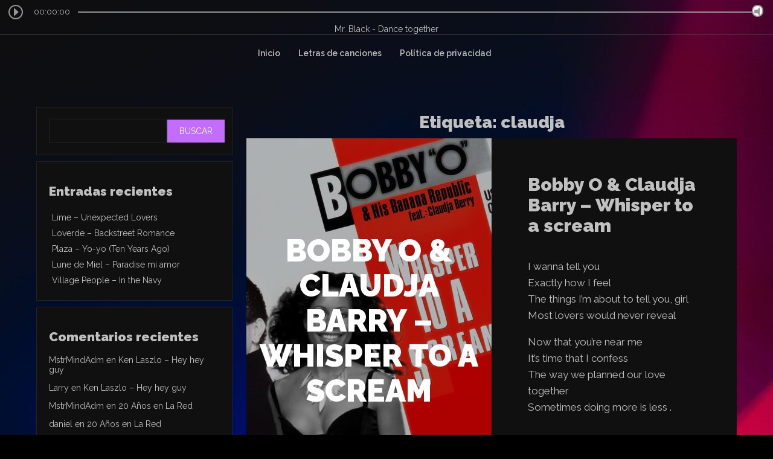

--- FILE ---
content_type: text/css
request_url: https://cast5.asurahosting.com:2199/system/centovaplayer.standalone.css
body_size: 4862
content:
.range-input,.range-input-sm{opacity:0;font-size:inherit}.range-slider{user-select:none;border-radius:3px;height:.15em;background-size:100% 100%;background-clip:padding-box;background-origin:padding-box}.range-slider>.range-slider-limiter{margin-right:1.2em;background:0 0;height:1px}.range-slider>.range-slider-limiter>.range-slider-handle{outline:none;position:relative;top:-.65em;height:1.2em;width:1.2em;text-align:center;border:.15em solid;border-radius:50%}.range-slider{background-color:#d5d5d5;background-image:linear-gradient(to right,#6eb9db 0 0%,#d5d5d5 0% 100%)}.range-slider>.range-slider-limiter>.range-slider-handle{background:#f9f9f9;color:#444;border-color:#6eb9db}.range-slider>.range-slider-limiter>.range-slider-handle:focus{background-color:#6eb9db}@keyframes cpspinner{0%{transform:rotate(0)}100%{transform:rotate(360deg)}}.centovaplayer{display:flex;flex-flow:row nowrap;align-items:center;justify-content:center}.centovaplayer .cell{padding:.5em 1em}.centovaplayer .cell+.cell{padding-left:0}.centovaplayer .cell-expand{flex:auto}.centovaplayer .mainbutton{box-sizing:border-box;position:relative;display:block;width:1.5em;height:1.5em;border:0;cursor:pointer;background:0 0;outline:none}.centovaplayer .mainbutton:after{content:" ";margin-top:.15em;box-sizing:border-box;position:absolute;top:-.15em;left:-.15em;display:block;width:1.5em;height:1.5em;border:.15em solid;border-radius:50%;border-color:initial}.centovaplayer .mainbutton.loading:after{border-color:initial transparent initial transparent;animation:cpspinner 1.2s linear infinite}.centovaplayer .mainbutton::before{margin-top:.1em;content:"";display:block;box-sizing:border-box;position:absolute;width:0;height:.82em;border-top:.45em solid transparent;border-bottom:.45em solid transparent;border-left:.5em solid;top:.215em;left:.41em}.centovaplayer .time{}.centovaplayer .mainbutton.stop::before{margin-top:.1em;content:"";display:block;box-sizing:border-box;position:absolute;width:.53em;height:.53em;top:.37em;left:.35em;background:currentColor;border:0}.centovaplayer .mainbutton>span{display:none}.centovaplayer .mainbutton{}.centovaplayer .mainbutton{font-size:inherit}.centovaplayer .playtime{font-size:.8em}.centovaplayer .range-slider>.range-slider-limiter>.range-slider-handle:before{padding:0;margin:0;content:"";vertical-align:middle;box-sizing:border-box;display:inline-block;background:currentColor;background-clip:content-box;height:.9em;width:.8em;border:.25em solid transparent;border-right-color:initial;position:relative;top:-.05em;left:-.2em}.centovaplayer .range-slider>.range-slider-limiter>.range-slider-handle:focus:before{opacity:.5}.centovaplayer .mainbutton{color:#959595}.centovaplayer .range-slider{background-color:#959595;background-image:linear-gradient(to right,#959595 0 0%,#d5d5d5 0% 100%)}.centovaplayer .range-slider>.range-slider-limiter>.range-slider-handle{background:#f9f9f9;color:#444;border-color:#959595}.centovaplayer .range-slider>.range-slider-limiter>.range-slider-handle:before{background-color:#959595;border-right-color:#959595}.centovaplayer .range-slider>.range-slider-limiter>.range-slider-handle:focus:before{opacity:1;background-color:#6eb9db;border-right-color:#6eb9db}.centovaplayer .mainbutton:hover{color:#5ea9cb}.centovaplayer .range-slider>.range-slider-limiter>.range-slider-handle:hover{border-color:#5ea9cb}.centovaplayer .mainbutton:focus{color:#6eb9db}.centovaplayer .range-slider>.range-slider-limiter>.range-slider-handle:focus{background-color:#fff;border-color:#6eb9db}.centovaplayer.dark .mainbutton{color:#606060}.centovaplayer.dark .range-slider{background-color:#606060;background-image:linear-gradient(to right,#606060 0 0%,#404040 0% 100%)}.centovaplayer.dark .range-slider>.range-slider-limiter>.range-slider-handle{background:#333;color:#444;border-color:#606060}.centovaplayer.dark .range-slider>.range-slider-limiter>.range-slider-handle:before{background-color:#505050;border-right-color:#505050}.centovaplayer.dark .mainbutton:hover{color:#ec800d}.centovaplayer.dark .range-slider>.range-slider-limiter>.range-slider-handle:hover{border-color:#ec800d}.centovaplayer.dark .mainbutton:focus{color:#ff8400}.centovaplayer.dark .range-slider>.range-slider-limiter>.range-slider-handle:focus{background:#925d22;border-color:#ff8400}.centovaplayer.dark .range-slider>.range-slider-limiter>.range-slider-handle:focus:before{opacity:1;background-color:#ff8400;border-right-color:#ff8400}.centovaplayer.dark .playtime{color:#888}.centovaplayer.xs{font-size:12px}.centovaplayer.xs .range-slider>.range-slider-limiter>.range-slider-handle:before{top:-.07em!important}.centovaplayer.sm{font-size:16px}.centovaplayer.sm .range-slider>.range-slider-limiter>.range-slider-handle:before{top:-.12em!important}.centovaplayer.md{font-size:24px}.centovaplayer.lg{font-size:32px}.centovaplayer.xl{font-size:48px}

--- FILE ---
content_type: text/javascript; charset=UTF-8
request_url: https://cast5.asurahosting.com:2199/external/rpc.php?callback=jQuery37104096096696803242_1768717698086&m=streaminfo.get&username=marcoant&charset=&mountpoint=%2Fstream&rid=marcoant%2Fstream&_=1768717698087
body_size: 1339
content:
jQuery37104096096696803242_1768717698086({"type":"result","rid":"marcoant\/stream","data":[{"title":"NRG Radio FM","song":"Mr. Black - Dance together","track":{"artist":"Mr. Black","title":"Dance together","album":"Most Wanted - The 3rd Chapter","royaltytrackid":505249.0000,"started":1768717050,"id":505249,"length":0,"playlist":{"id":7077,"title":"Rotacion General"},"buyurl":"","imageurl":"https:\/\/cast5.asurahosting.com\/static\/marcoant\/covers\/rsz_Lime - You are my magician.mp3_175dfd05.jpg"},"bitrate":"128 Kbps","server":"Activo","autodj":"Activo","source":"Si","offline":false,"summary":"<a href=\"https:\/\/cast5.asurahosting.com:2199\/tunein\/-stream\/marcoant.pls\">NRG Radio FM - Mr. Black - Dance together<\/a>","listeners":4,"maxlisteners":99999,"reseller":0,"serverstate":true,"sourcestate":true,"sourceconn":1,"date":"18 Jan, 2026","time":"01:28","rawmeta":"Mr. Black - Dance together (X.L. Edit) ","mountpoint":"\/stream","tuneinurl":"http:\/\/65.108.98.93:8260\/stream","tuneinurltls":"","directtuneinurl":"","proxytuneinurl":"http:\/\/cast5.asurahosting.com\/proxy\/marcoant\/stream","proxytuneinurltls":"https:\/\/cast5.asurahosting.com\/proxy\/marcoant\/stream","tuneinformat":"mp3","webplayer":"centova","servertype":"ShoutCast2","listenertotal":4,"url":"https:\/\/cast5.asurahosting.com:2199\/"}]})


--- FILE ---
content_type: text/javascript; charset=UTF-8
request_url: https://cast5.asurahosting.com:2199/external/rpc.php?callback=jQuery37104096096696803242_1768717698088&m=streaminfo.get&username=marcoant&charset=&mountpoint=%2Fstream&rid=marcoant%2Fstream&_=1768717698089
body_size: 1339
content:
jQuery37104096096696803242_1768717698088({"type":"result","rid":"marcoant\/stream","data":[{"title":"NRG Radio FM","song":"Mr. Black - Dance together","track":{"artist":"Mr. Black","title":"Dance together","album":"Most Wanted - The 3rd Chapter","royaltytrackid":505249.0000,"started":1768717050,"id":505249,"length":0,"playlist":{"id":7077,"title":"Rotacion General"},"buyurl":"","imageurl":"https:\/\/cast5.asurahosting.com\/static\/marcoant\/covers\/rsz_Lime - You are my magician.mp3_175dfd05.jpg"},"bitrate":"128 Kbps","server":"Activo","autodj":"Activo","source":"Si","offline":false,"summary":"<a href=\"https:\/\/cast5.asurahosting.com:2199\/tunein\/-stream\/marcoant.pls\">NRG Radio FM - Mr. Black - Dance together<\/a>","listeners":4,"maxlisteners":99999,"reseller":0,"serverstate":true,"sourcestate":true,"sourceconn":1,"date":"18 Jan, 2026","time":"01:28","rawmeta":"Mr. Black - Dance together (X.L. Edit) ","mountpoint":"\/stream","tuneinurl":"http:\/\/65.108.98.93:8260\/stream","tuneinurltls":"","directtuneinurl":"","proxytuneinurl":"http:\/\/cast5.asurahosting.com\/proxy\/marcoant\/stream","proxytuneinurltls":"https:\/\/cast5.asurahosting.com\/proxy\/marcoant\/stream","tuneinformat":"mp3","webplayer":"centova","servertype":"ShoutCast2","listenertotal":4,"url":"https:\/\/cast5.asurahosting.com:2199\/"}]})
